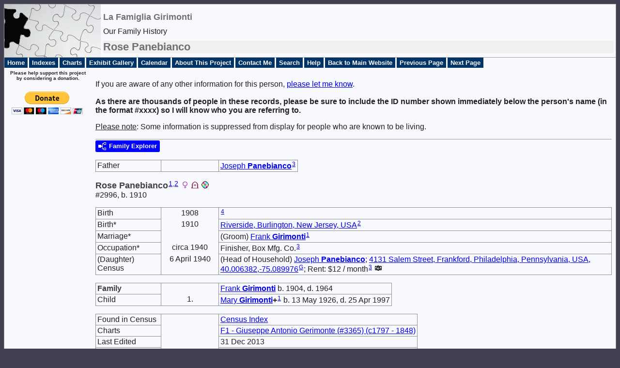

--- FILE ---
content_type: text/html
request_url: https://girimonti.circolocalabrese.org/research/p2996.htm
body_size: 4335
content:
<!DOCTYPE html>
<html data-site-title="La Famiglia Girimonti" data-page-title="Rose Panebianco ">

<head>
  <meta charset="utf-8">
  <meta http-equiv="X-UA-Compatible" content="IE=edge">
  <meta name="viewport" content="width=device-width, initial-scale=1">
  <meta name="Generator" content="Second Site 7.3">
  <!-- PageSet: Person Pages -->
  <link type="text/css" rel="stylesheet" href="layout4.css">
  <link type="text/css" rel="stylesheet" href="site.css">
  <script src="https://ajax.googleapis.com/ajax/libs/jquery/1.10.2/jquery.min.js"></script>
  <script src="scripts.js"></script>
  <!--XSL Stylesheet: Grid.xsl-->
  <style>
    h3.family {
      padding: 0 !important;
      margin: 0 !important;
    }

    #content ul,
    #content ol {
      margin-top: 0;
      margin-bottom: 0;
    }
  </style>
  <title>La Famiglia Girimonti - Rose Panebianco</title>
</head>

<body id="personpages">
  <div id="container">
    <div id="headerw">
      <div id="header">
        <h2>La Famiglia Girimonti</h2>
        <div id="subtitle">Our Family History</div>
        <h1>Rose Panebianco</h1>
        <div class="stretch"></div>
      </div>
    </div>
    <div id="menubar">
      <ul class="menublock menubar">
        <li><a href="index.htm">Home</a></li>
        <li><a href="indexes.htm">Indexes</a></li>
        <li><a href="charts_branches.htm">Charts</a></li>
        <li><a href="exhibits.htm">Exhibit Gallery</a></li>
        <li><a href="calendar.htm">Calendar</a></li>
        <li><a href="about.htm">About This Project</a></li>
        <li><a href="contact.htm">Contact Me</a></li>
        <li><a href="search.htm">Search</a></li>
        <li><a href="help.htm">Help</a></li>
        <li><a href="https://girimonti.circolocalabrese.org">Back to Main Website</a></li>
        <li><a href="p2995.htm">Previous Page</a></li>
        <li><a href="p2997.htm">Next Page</a></li>
      </ul>
      <div class="stretch"></div>
    </div>
    <div id="wrapper">
      <div id="contentw">
        <div id="content">
          <div class="itp" id="i2996">
            <p>If you are aware of any other information for this person, <a href="contact.htm">please let me
                know</a>.<br /><br /><strong>As there are thousands of people in these records, please be sure to
                include the ID number shown immediately below the person's&nbsp;name (in the format #xxxx) so I will
                know who you are referring to.</strong></p>

            <p><span style="text-decoration: underline;">Please note</span>: Some information is suppressed from display
              for people who are known to be living.</p>

            <hr style="color:red;" size="1" />
            <div class="sect-fex"><a class="fex-open fexo-both fexo-gf" id="fex2996" href="#">
                <div class="fex-open-icon"></div><span class="fex-open-text">Family Explorer</span>
              </a></div>
            <table class="grid ss-parents">
              <tr>
                <td class="g1">Father</td>
                <td class="g2"></td>
                <td class="g3"><a href="p4313.htm">Joseph <span class="ns">Panebianco</span></a><sup><a
                      href="#c2996.3">3</a></sup></td>
              </tr>
            </table>
            <h2 class="sn sect-sn">Rose Panebianco<sup><a href="#c2996.1">1</a>,<a href="#c2996.2">2</a></sup> <a
                href="help.htm"><img alt="" class="icon" src="sexf.gif" width="16" height="16" title="Female"></a> <a
                href="help.htm"><img alt="" class="icon" src="livingn.gif" width="16" height="16" title="Deceased"></a>
              <a href="help.htm"><img alt="" class="icon" src="censusy.gif" width="16" height="16" title="Census"></a>
            </h2>
            <div class="sinfo sect-ls">#2996, b. 1910</div>
            <table class="grid" style="clear:both">
              <tr>
                <td class="g1">Birth</td>
                <td class="g2">1908</td>
                <td class="g3"><sup><a href="#c2996.4">4</a></sup> </td>
              </tr>
              <tr>
                <td class="g1">Birth*</td>
                <td class="g2">1910</td>
                <td class="g3"><a href="pd7.htm#i864">Riverside, Burlington, New Jersey, USA</a><sup><a
                      href="#c2996.2">2</a></sup> </td>
              </tr>
              <tr>
                <td class="g1">Marriage*</td>
                <td class="g2"></td>
                <td class="g3">(Groom) <a href="p2992.htm">Frank <span class="ns">Girimonti</span></a><sup><a
                      href="#c2996.1">1</a></sup> </td>
              </tr>
              <tr>
                <td class="g1">Occupation*</td>
                <td class="g2">circa 1940</td>
                <td class="g3">Finisher, Box Mfg. Co.<sup><a href="#c2996.3">3</a></sup> </td>
              </tr>
              <tr>
                <td class="g1">(Daughter) Census</td>
                <td class="g2">6 April 1940</td>
                <td class="g3">(Head of Household) <a href="p4313.htm">Joseph <span class="ns">Panebianco</span></a>; <a
                    href="pd9.htm#i1434">4131 Salem Street, Frankford, Philadelphia, Pennsylvania, USA,
                    40.006382,-75.089976</a><sup class="msvlinks"><a class="msvlink"
                      title="Google: 4131 Salem Street, Frankford, Philadelphia, Pennsylvania, USA, 40.006382,-75.089976"
                      href="https://maps.google.com/?t=m&amp;q=40.006382,-75.089976">G</a></sup>; Rent: $12 /
                  month<sup><a href="#c2996.3">3</a></sup> <a href="e1068.htm"><img src="picicon.gif" alt=""
                      class="icon"
                      title="Joseph Panebianco (#4313) & Frank Girimonti (#2292) &#13;06 Apr 1940: 1940 U.S. Census"></a>
                </td>
              </tr>
            </table>
            <div class="fams">
              <table class="grid ss-family" style="clear:both;">
                <tr>
                  <td class="g1">
                    <h3 class="family">Family</h3>
                  </td>
                  <td class="g2"></td>
                  <td class="g3"><a href="p2992.htm">Frank <span class="ns">Girimonti</span></a> b. 1904, d. 1964</td>
                </tr>
                <tr>
                  <td class="g1">Child </td>
                  <td class="g2">1.</td>
                  <td class="g3"><a href="p2997.htm">Mary <span class="ns">Girimonti</span></a><strong>+</strong><sup><a
                        href="#c2996.1">1</a></sup> b. 13 May 1926, d. 25 Apr 1997</td>
                </tr>
              </table>
            </div>
            <table class="grid ss-field-list">
              <tr>
                <td class="g1 list-im-label">Found in Census</td>
                <td class="g2"></td>
                <td class="g3 list-im-value"><a href="index_census.htm">Census Index</a></td>
              </tr>
              <tr>
                <td class="g1 list-cm-label">Charts</td>
                <td class="g2"></td>
                <td class="g3 list-cm-value"><a href="branch_f1.htm#a15">F1 - Giuseppe Antonio Gerimonte (#3365) (c1797
                    - 1848)</a></td>
              </tr>
              <tr>
                <td class="g1 field-le-label">Last Edited</td>
                <td class="g2"></td>
                <td class="g3 field-le-value">31 Dec 2013</td>
              </tr>
              <tr>
                <td class="g1 field-fl-label">Acquainted</td>
                <td class="g2"></td>
                <td class="g3 field-fl-value">N</td>
              </tr>
              <tr>
                <td class="g1 field-fl-label">Source</td>
                <td class="g2"></td>
                <td class="g3 field-fl-value">N</td>
              </tr>
              <tr>
                <td class="g1 field-fl-label">Census</td>
                <td class="g2"></td>
                <td class="g3 field-fl-value">Y</td>
              </tr>
            </table>
            <div class="cits sect-cs">
              <h3>Citations</h3>
              <ol>
                <li id="c2996.1">[<a href="s5.htm#s179">S179</a>] Ruth Scarcelli Dupuis (#3212), e-mail message from <a
                    href="javascript:hemlink('Blondefoxx5214','aol.com')">e-mail address</a> (5249 Estero Blvd, Ft.
                  Myers Beach, FL, USA. +1 (732) 463-7352) to <a href="p1.htm">William Joseph Girimonti III</a>.
                  Hereinafter cited as "Ruth Scarcelli Dupuis (#3212)."</li>
                <li id="c2996.2">[<a href="s9.htm#s204">S204</a>] Gutjahr/Goodyear - Mascaro/Caligiuri And Other Related
                  Families, online <a class="ext"
                    href="http://class-midi.com/gedcom/Mascaro/index/ind0015.html">http://class-midi.com/gedcom/Mascaro/index/ind0015.html</a>.
                  Hereinafter cited as Gutjahr/Goodyear - Mascaro/Caligiuri Genealogy.</li>
                <li id="c2996.3">[<a href="s1.htm#s452">S452</a>] U.S. Federal Census (1940), ED 51-618, Sheet 5A, Lines
                  11-15.</li>
                <li id="c2996.4">[<a href="s9.htm#s500">S500</a>] Marti MASCARO (#4461), e-mail message from <a
                    href="javascript:hemlink('msmartijm','yahoo.com')">e-mail address</a> to <a href="p1.htm">William
                    Joseph Girimonti III</a>. Hereinafter cited as "Marti MASCARO (#4461)."</li>
              </ol>
            </div>
            <p>I would love to receive your <a href="contact.htm">feedback</a> regarding this or any other person
              contained in this research</p>

            <hr style="color: red;" size="1" />

            <p>All information contained on this page is believed to be accurate, but there are bound to be mistakes or
              omissions&nbsp;at times. All sources are cited so others can verify the data displayed.&nbsp;Please feel
              free to correct, validate, question, add or simply communicate regarding any of the information contained
              on this page.</p>
          </div>
          <script>
            var famexp_data = new SSSearchData(); famexp_data.oOptions = { siblingHeading: "Siblings", childrenHeading: "Partners & Children", surnameFirst: true, groupPrefix: "../", filetype: 'htm' }; famexp_data.people = {
              "2996": { u: [, 2996, , 190], n: [[1, 2]], g: "f", f: 4313, pc: [[2992, 2997]], sib: [4314, 4459] }, "2992": { u: [, 2992, , 196, 136], n: [[3, 4]], g: "m", f: 2150, m: 2932 }, "2997": { u: [, 2997, , 174, 103], n: [[3, 5]], g: "f", f: 2992, m: 2996 }, "4314": { u: [, 4314, ,], n: [[1, 4]], g: "m", f: 4313 }, "4459": { u: [, 4459,], n: [[1, 6]], g: "f", f: 4313 }, "4313": { u: [, 4313, ,], n: [[1, 7]], g: "m" }
            };

            famexp_data.strings = [
              "", "Panebianco", "Rose", "Girimonti", "Frank", "Mary", "Filomena", "Joseph"
            ];
          </script>&nbsp;
        </div>
      </div>
    </div>
    <div id="sidebarw">
      <div id="sidebar">
        <div class="extrablock">
          <div class="u1">
            <div class="u2">Please help support this project by considering a donation.</div><br /><br />
            <div class="centerText">
              <form action="https://www.paypal.com/cgi-bin/webscr" enctype="application/x-www-form-urlencoded"
                method="post"><input alt="PayPal - The safer, easier way to pay online!" name="submit"
                  src="https://www.paypal.com/en_US/i/btn/btn_donateCC_LG.gif" type="image" /> <img
                  src="https://www.paypal.com/en_US/i/scr/pixel.gif" alt="" width="1" height="1" /> <input name="cmd"
                  type="hidden" value="_s-xclick" /> <input name="hosted_button_id" type="hidden" value="7330446" />
              </form>
            </div>
          </div>
          <p>&nbsp;</p><!--BEGIN: Google Ads-->
          <TABLE ALIGN="center">
            <TR>
              <TD>
                <SCRIPT
                  TYPE="text/javascript">google_ad_client = "pub-4123755409645868"; google_ad_slot = "4648327429"; google_ad_width = 160; google_ad_height = 600; google_ad_format = "160x600_as"; google_ad_type = "text_image";</SCRIPT>
                <SCRIPT TYPE="text/javascript" SRC="https://pagead2.googlesyndication.com/pagead/show_ads.js"></SCRIPT>
              </TD>
            </TR>
          </TABLE><!--END: Google Ads-->
        </div>
      </div>
    </div>
    <div id="extraw">
      <div id="extra"></div>
    </div>
    <div id="footerw">
      <div id="footer">
        <div id="menubottom">
          <ul class="menubottom">
            <li><a href="p2995.htm">Previous Page</a></li>
            <li><a href="p2997.htm">Next Page</a></li>
          </ul>
          <div class="stretch"></div>
        </div>
        <div id="compiler">
          <p>Every care has been made to ensure the accuracy of information contained herein. If any discrepencies are
            encountered, please <a href="contact.htm">let me know</a> so they can be corrected.</p><br>
          <strong>Family historian</strong>: <p><a href="contact.htm">Bill Girimonti</a></p>, Auckland, NEW ZEALAND
        </div>Site updated on 22 May 2019 at 8:40:47 AM; 5,427 people<br>
        <div id="credit">Page created by <a href="http://www.JohnCardinal.com/">John Cardinal's</a> <a
            href="https://www.secondsite7.com/">Second Site</a> v7.03. &nbsp;|&nbsp; Copyright © 2007-2009, Bill
          Girimonti, All Rights Reserved</div>
      </div>
    </div>
    <div class="stretch"></div>
  </div>
<script defer src="https://static.cloudflareinsights.com/beacon.min.js/vcd15cbe7772f49c399c6a5babf22c1241717689176015" integrity="sha512-ZpsOmlRQV6y907TI0dKBHq9Md29nnaEIPlkf84rnaERnq6zvWvPUqr2ft8M1aS28oN72PdrCzSjY4U6VaAw1EQ==" data-cf-beacon='{"version":"2024.11.0","token":"105208cfe07643368a3ebc41ee228871","r":1,"server_timing":{"name":{"cfCacheStatus":true,"cfEdge":true,"cfExtPri":true,"cfL4":true,"cfOrigin":true,"cfSpeedBrain":true},"location_startswith":null}}' crossorigin="anonymous"></script>
</body>

</html>

--- FILE ---
content_type: text/html; charset=utf-8
request_url: https://www.google.com/recaptcha/api2/aframe
body_size: 268
content:
<!DOCTYPE HTML><html><head><meta http-equiv="content-type" content="text/html; charset=UTF-8"></head><body><script nonce="EjchU3x21rfUCmfO5PUGVw">/** Anti-fraud and anti-abuse applications only. See google.com/recaptcha */ try{var clients={'sodar':'https://pagead2.googlesyndication.com/pagead/sodar?'};window.addEventListener("message",function(a){try{if(a.source===window.parent){var b=JSON.parse(a.data);var c=clients[b['id']];if(c){var d=document.createElement('img');d.src=c+b['params']+'&rc='+(localStorage.getItem("rc::a")?sessionStorage.getItem("rc::b"):"");window.document.body.appendChild(d);sessionStorage.setItem("rc::e",parseInt(sessionStorage.getItem("rc::e")||0)+1);localStorage.setItem("rc::h",'1769615606789');}}}catch(b){}});window.parent.postMessage("_grecaptcha_ready", "*");}catch(b){}</script></body></html>

--- FILE ---
content_type: text/css
request_url: https://girimonti.circolocalabrese.org/research/layout4.css
body_size: -271
content:

/* 2 Col LC Side+Xtra Con */
#sidebarw, #extraw, #footerw{clear:both;}
@media only screen and (min-width:600px){
#wrapper{float:right; width:100%; margin-left:-180px;}
#contentw{margin-left:180px;}
#sidebarw{clear:left; float:left; width:180px;}
#extraw{clear:left; float:left; width:180px;}
#footerw{clear:both; width:100%;}
}
